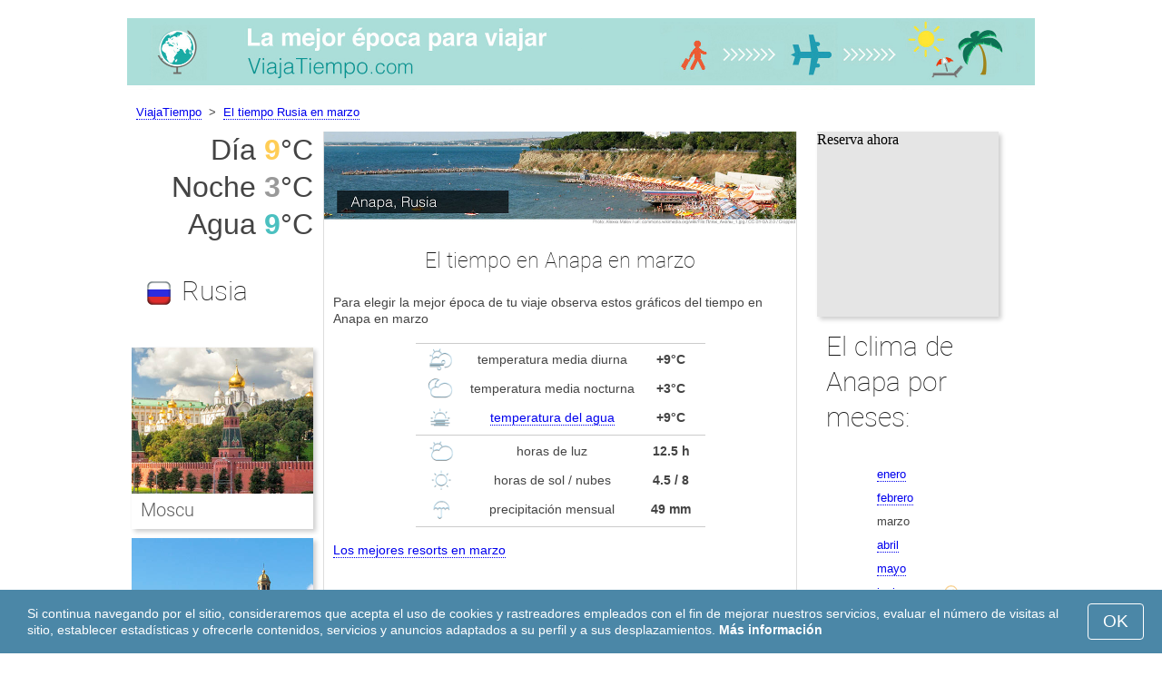

--- FILE ---
content_type: text/html; charset=UTF-8
request_url: https://www.viajatiempo.com/Anapa/marzo/
body_size: 7450
content:
<!DOCTYPE html>
<html lang="es">
<head>
<meta charset="utf-8">
<meta name="robots" content="INDEX, FOLLOW">
<meta name="description" content="El tiempo en Anapa en marzo. El clima de Anapa. Los destinos más populares. Los mejores resorts">
<meta name="keywords" content="El tiempo en Anapa en marzo, El clima de Anapa, temperatura en Anapa, temporada de turismo, Los mejores resorts, temperatura diurna, temperatura nocturna, Países más visitados, Los destinos más populares, viajar, tiempo, precipitación, viajatiempo">
<meta name="viewport" content="width=device-width, initial-scale=1">
<meta name="format-detection" content="telephone=no">
<link rel="icon" href="/favicon.ico" type="image/x-icon">
<link rel="shortcut icon" href="/favicon.ico" type="image/x-icon">
<link href="/style.css" rel="stylesheet" type="text/css">
<title>El tiempo en Anapa en marzo</title>
<script>
document.createElement('figure');
document.createElement('figcaption');
function show_desc() {
    document.getElementById("cont_desc").style.display='inline';
    document.getElementById("contlink_desc").style.display='none';
}
function shownext(i)
{
	document.getElementById("cont_"+i).style.display='block';
	document.getElementById("contlink_"+i).style.display='none';
	var blazy = new Blazy();
}
function iTH() {
	var getdiv = document.getElementById('instaphoto').getBoundingClientRect();
	var getH = getdiv.bottom - getdiv.top;
	if (getH > 0) {document.getElementById('instatitle').style.height = (getH/5) + 'px';}
}    
</script>

<script async src="https://pagead2.googlesyndication.com/pagead/js/adsbygoogle.js?client=ca-pub-3723179082420254"
     crossorigin="anonymous"></script>

</head>
<body onload="var blazy = new Blazy(); iTH();">
<script>
function set_cookie (name,value){
	var cookie_date = new Date (); 
	cookie_date.setTime (cookie_date.getTime() + 31536000000);
	document.cookie = name+"="+value+"; expires="+cookie_date.toGMTString()+"; path=/; domain=viajatiempo.com";
	document.getElementById('cookiebanner').style.display = 'none';
}
</script>
<div id="cookiebanner" style="position: fixed;bottom: 0;left: 0;right: 0;z-index: 2;color:#fff;">
        <div class="disclaimer" >
            <p>Si continua navegando por el sitio, consideraremos que acepta el uso de cookies y rastreadores empleados con el fin de mejorar nuestros servicios, evaluar el número de visitas al sitio, establecer estadísticas y ofrecerle contenidos, servicios y anuncios adaptados a su perfil y a sus desplazamientos. <a style="color:#fff;font-weight: 600;border: none;text-decoration: none;" href="https://www.viajatiempo.com/cookie-policy.html">Más información</a></p>
            <button class="yescookie" onclick="set_cookie('acceptcookies','yes');">OK</button>
        </div>
</div>
<header id="header">
    <a style="border: 0;" href="/" title="Tiempo para viajar"><img class="logo" alt="tiempo para viajar" title="tiempo para viajar" src="/files/viajatiempo.jpg" /></a>
</header>
<nav>
<p style="margin-left:1em;"><a href="/" title="el tiempo">ViajaTiempo</a>&nbsp;&nbsp;&gt;&nbsp;&nbsp;<a href="/Rusia/marzo/" title="El tiempo Rusia marzo">El tiempo Rusia en marzo</a>    		
</nav>
<div id="main">
    <article id="central">
		<div><img class="headerfoto" alt="Anapa" title="Anapa" src="/img/heads/Anapa.jpg" /></div><h1>El tiempo en Anapa en marzo</h1><p>Para elegir la mejor época de tu viaje observa estos gráficos del tiempo en Anapa en marzo</p>        <script>
			document.getElementById('cont_desc').style.display='none';
			document.getElementById('contlink_desc').style.display='inline';
        </script>
<table border="0" align="center">
				<tr><td colspan="3" style="border-bottom:#CCC solid 1px;"></td></tr><tr align="center"><td width="18%"><img align="center" alt="Temperatura diurna" title="Temperatura diurna" src="/files/day_temperature.png" height="28"></td><td width="58%">temperatura media diurna</td><td width="24%"><b>+9&deg;C</b></td></tr><tr align="center"><td width="18%"><img align="center" alt="Temperatura nocturna" title="Temperatura nocturna" src="/files/night_temperature.png" height="28"></td><td width="58%">temperatura media nocturna</td><td width="24%"><b>+3&deg;C</b></td></tr><tr align="center"><td width="18%"><img align="center" alt="Temperatura del agua" title="Temperatura del agua" src="/files/sea_temperature.png" height="28"></td><td width="58%"><a href="#sea">temperatura del agua</a></td><td width="24%"><b>+9&deg;C</b></td></tr><tr><td colspan="3" style="border-bottom:#CCC solid 1px;"></td></tr><tr align="center"><td width="18%"><img align="center" alt="horas de luz" title="horas de luz" src="/files/day_length.png" height="28"></td><td width="58%">horas de luz</td><td width="24%"><b>12.5 h</b></td></tr><tr align="center"><td width="18%"><img align="center" alt="horas de sol" title="horas de sol" src="/files/sunny.png" height="28"></td><td width="58%">horas de sol / nubes</td><td width="24%"><b>4.5 / 8</b></td></tr><tr align="center"><td width="18%"><img align="center" alt="precipitación" title="precipitación" src="/files/rain.png" height="28"></td><td width="58%">precipitación mensual</td><td width="24%"><b>49 mm</b></td></tr><tr><td colspan="3" style="border-bottom:#CCC solid 1px;"></td></tr></table>
            <p><a href="#best">Los mejores resorts en marzo</a></p>
            <div id="AdsG1"></div>
            <br style="clear:both"><h2>Temperatura en Anapa</h2>
			<canvas id="temp_day" width="400" height="400"></canvas>
            <p><p>Durante el mes de marzo la temperatura media diurna en Anapa alcanza los +9&deg;C y la temperatura nocturna +3&deg;C.</p><p>El día más caluroso registrado en marzo fue de +25&deg;C y el más frío de -13&deg;C.</p><a id="best"></a><p><a target="_blank" href="https://www.viajatiempo.com/go/aHR0cHM6Ly93d3cuYm9va2luZy5jb20vc2VhcmNocmVzdWx0cy5lcy5odG1sP2FpZD03OTcxNzMyJmNpdHk9LTI4Nzc0MzU/">Los mejores hoteles en Anapa</a></p><p><a target="_blank" href="https://www.viajatiempo.com/go/aHR0cHM6Ly9jbGsudHJhZGVkb3VibGVyLmNvbS9jbGljaz9wPTIzMjEwOCZhPTMwNzgxMDgmZz0yMTExMzkwOCZ1cmw9aHR0cHM6Ly93d3cuc2t5c2Nhbm5lci5lcy9haXJwb3J0cy9hYXEvYW5hcGEtYWlycG9ydC5odG1s/">Vuelos baratos a Anapa</a></p><h2 style="clear:both;">Las mejores playas en marzo:</h2><figure><a href="/Dubai/marzo/"><img class="b-lazy" src="/img/instaphoto-small/no-photo.jpg" data-src="/img/instaphoto-small/Dubai.jpg" alt="" /></a>
						<figcaption><p><a class="quad_city" href="/Dubai/marzo/">Dubai</a><br />Emiratos Arabes Unidos</p></figcaption></figure><figure><a href="/Phuket/marzo/"><img class="b-lazy" src="/img/instaphoto-small/no-photo.jpg" data-src="/img/instaphoto-small/Phuket.jpg" alt="" /></a>
						<figcaption><p><a class="quad_city" href="/Phuket/marzo/">Phuket</a><br />Thailand</p></figcaption></figure><figure><a href="/Cancun/marzo/"><img class="b-lazy" src="/img/instaphoto-small/no-photo.jpg" data-src="/img/instaphoto-small/Cancun.jpg" alt="" /></a>
						<figcaption><p><a class="quad_city" href="/Cancun/marzo/">Cancún</a><br />México</p></figcaption></figure><figure><a href="/Sanya/marzo/"><img class="b-lazy" src="/img/instaphoto-small/no-photo.jpg" data-src="/img/instaphoto-small/Sanya.jpg" alt="" /></a>
						<figcaption><p><a class="quad_city" href="/Sanya/marzo/">Sanya</a><br />China</p></figcaption></figure><figure><a href="/Tulum/marzo/"><img class="b-lazy" src="/img/instaphoto-small/no-photo.jpg" data-src="/img/instaphoto-small/Tulum.jpg" alt="" /></a>
						<figcaption><p><a class="quad_city" href="/Tulum/marzo/">Tulum</a><br />México</p></figcaption></figure><figure><a href="/Playa-del-Carmen/marzo/"><img class="b-lazy" src="/img/instaphoto-small/no-photo.jpg" data-src="/img/instaphoto-small/Playa-del-Carmen.jpg" alt="" /></a>
						<figcaption><p><a class="quad_city" href="/Playa-del-Carmen/marzo/">Playa del Carmen</a><br />México</p></figcaption></figure><br style="clear:both">
								<div id="contlink_6" class="link" onclick="javascript:shownext(6);">+ More</div>
								<div id="cont_6" style="display:block;" >
								<script>
								document.getElementById("cont_6").style.display="none";
								document.getElementById("contlink_6").style.display="block";
								</script><figure><a href="/Patong-Beach/marzo/"><img class="b-lazy" src="/img/instaphoto-small/no-photo.jpg" data-src="/img/instaphoto-small/Patong-Beach.jpg" alt="" /></a>
						<figcaption><p><a class="quad_city" href="/Patong-Beach/marzo/">Patong Beach</a><br />Thailand</p></figcaption></figure><figure><a href="/Puerto-Vallarta/marzo/"><img class="b-lazy" src="/img/instaphoto-small/no-photo.jpg" data-src="/img/instaphoto-small/Puerto-Vallarta.jpg" alt="" /></a>
						<figcaption><p><a class="quad_city" href="/Puerto-Vallarta/marzo/">Puerto Vallarta</a><br />México</p></figcaption></figure><figure><a href="/Acapulco/marzo/"><img class="b-lazy" src="/img/instaphoto-small/no-photo.jpg" data-src="/img/instaphoto-small/Acapulco.jpg" alt="" /></a>
						<figcaption><p><a class="quad_city" href="/Acapulco/marzo/">Acapulco</a><br />México</p></figcaption></figure><figure><a href="/Durban/marzo/"><img class="b-lazy" src="/img/instaphoto-small/no-photo.jpg" data-src="/img/instaphoto-small/Durban.jpg" alt="" /></a>
						<figcaption><p><a class="quad_city" href="/Durban/marzo/">Durban</a><br />Sudáfrica</p></figcaption></figure><figure><a href="/Ciudad-de-Panama/marzo/"><img class="b-lazy" src="/img/instaphoto-small/no-photo.jpg" data-src="/img/instaphoto-small/Panama-City.jpg" alt="" /></a>
						<figcaption><p><a class="quad_city" href="/Ciudad-de-Panama/marzo/">Panamá</a><br />Panamá</p></figcaption></figure><figure><a href="/Abu-Dhabi/marzo/"><img class="b-lazy" src="/img/instaphoto-small/no-photo.jpg" data-src="/img/instaphoto-small/Abu-Dhabi.jpg" alt="" /></a>
						<figcaption><p><a class="quad_city" href="/Abu-Dhabi/marzo/">Abu Dhabi</a><br />Emiratos Arabes Unidos</p></figcaption></figure></div><br style="clear:both"><h2>Horas de luz</h2><p>El día en Anapa en marzo dura 12.5 horas de las cuales una media de 4.5 horas de sol. El día se presenta mayoritariamente nublado.</p><canvas id="sunny"></canvas><p><a href="#mostpop">Los destinos más populares del mundo</a></p><a id="sea"></a><div id="AdsG2"></div><br style="clear:both">
                <h2>Temperatura del agua</h2>
				<canvas id="temp_sea" width="400" height="400"></canvas>
                <p>La temperatura media del agua en el mar Negro en las playas de Anapa en marzo es de +9&deg;C.</p><p>Con esta temperatura el agua está muy fría y sólo personas muy resistentes aguantan un rápido chapuzón.</p><p><a href="#bymonths">El clima de Anapa por meses</a></p><br style="clear:both"><h2>Cantidad total de precipitación</h2><div id="osadki"></div><p>Durante todo el mes de marzo la cantidad total de precipitación es normalmente de 49 mm. Esta cantidad es insignificante.</p><div style="margin:0.3em 0.6em;padding:1em;border-radius:1em;background-color:#eee;">#&nbsp;<a href="/Playas-de-Rusia/marzo/">Playas de Rusia</a></div>        <p style="clear:both">&nbsp;</p>
    </article>
    <aside id="left">
		<div id="informer1">
		<p>Día&nbsp;<font style="color:rgba(255, 205, 86, 1);font-weight:600;">9</font>&deg;C</p><p>Noche&nbsp;<font style="color:rgba(0, 0, 0, 0.4);font-weight:600;">3</font>&deg;C</p><p>Agua&nbsp;<font style="color:rgba(75, 192, 192, 1);font-weight:600;">9</font>&deg;C</p>		</div>
<p class="head2"><img style="vertical-align: middle;margin:0.4em;" src="/img/Russia_smallflag.bmp" alt="Rusia" />Rusia</p><figure><a href="/Moscu/marzo/"><img class="b-lazy" src="/img/instaphoto-small/no-photo.jpg" data-src="/img/instaphoto-small/Moscow.jpg" style="float:right;border:0;" width="100%" /></a>
				<figcaption><p><a class="quad_city" href="/Moscu/marzo/">Moscu</a></p></figcaption></figure><figure><a href="/San-Petersburgo/marzo/"><img class="b-lazy" src="/img/instaphoto-small/no-photo.jpg" data-src="/img/instaphoto-small/Saint-Petersburg.jpg" style="float:right;border:0;" width="100%" /></a>
				<figcaption><p><a class="quad_city" href="/San-Petersburgo/marzo/">San Petersburgo</a></p></figcaption></figure><figure><a href="/Sochi/marzo/"><img class="b-lazy" src="/img/instaphoto-small/no-photo.jpg" data-src="/img/instaphoto-small/Sochi.jpg" style="float:right;border:0;" width="100%" /></a>
				<figcaption><p><a class="quad_city" href="/Sochi/marzo/">Sochi</a></p></figcaption></figure><figure><a href="/Adler/marzo/"><img class="b-lazy" src="/img/instaphoto-small/no-photo.jpg" data-src="/img/instaphoto-small/Adler.jpg" style="float:right;border:0;" width="100%" /></a>
				<figcaption><p><a class="quad_city" href="/Adler/marzo/">Adler</a></p></figcaption></figure><br style="clear:both"><a id="mostpop"></a>
        <div id="AdsG3"></div>
        <p class="head2">Los 6 mejores destinos del mundo</p><figure><a href="/Paris/marzo/"><img class="b-lazy" src="/img/instaphoto-small/no-photo.jpg" data-src="/img/instaphoto-small/Paris.jpg" style="float:right;border:0;" width="100%" /></a>
			<figcaption><p><a class="quad_city" href="/Paris/marzo/">París</a><br /><a class="quad_counry" href="/Francia/marzo/">Francia</a></p></figcaption></figure><figure><a href="/Londres/marzo/"><img class="b-lazy" src="/img/instaphoto-small/no-photo.jpg" data-src="/img/instaphoto-small/London.jpg" style="float:right;border:0;" width="100%" /></a>
			<figcaption><p><a class="quad_city" href="/Londres/marzo/">Londres</a><br /><a class="quad_counry" href="/Reino-Unido/marzo/">Reino Unido</a></p></figcaption></figure><figure><a href="/Roma/marzo/"><img class="b-lazy" src="/img/instaphoto-small/no-photo.jpg" data-src="/img/instaphoto-small/Rome.jpg" style="float:right;border:0;" width="100%" /></a>
			<figcaption><p><a class="quad_city" href="/Roma/marzo/">Roma</a><br /><a class="quad_counry" href="/Italia/marzo/">Italia</a></p></figcaption></figure><figure><a href="/Estambul/marzo/"><img class="b-lazy" src="/img/instaphoto-small/no-photo.jpg" data-src="/img/instaphoto-small/Istanbul.jpg" style="float:right;border:0;" width="100%" /></a>
			<figcaption><p><a class="quad_city" href="/Estambul/marzo/">Estambul</a><br /><a class="quad_counry" href="/Turquia/marzo/">Turquia</a></p></figcaption></figure><figure><a href="/Dubai/marzo/"><img class="b-lazy" src="/img/instaphoto-small/no-photo.jpg" data-src="/img/instaphoto-small/Dubai.jpg" style="float:right;border:0;" width="100%" /></a>
			<figcaption><p><a class="quad_city" href="/Dubai/marzo/">Dubai</a><br /><a class="quad_counry" href="/Emiratos-Arabes-Unidos/marzo/">Emiratos Arabes Unidos</a></p></figcaption></figure><figure><a href="/Venecia/marzo/"><img class="b-lazy" src="/img/instaphoto-small/no-photo.jpg" data-src="/img/instaphoto-small/Venice.jpg" style="float:right;border:0;" width="100%" /></a>
			<figcaption><p><a class="quad_city" href="/Venecia/marzo/">Venecia</a><br /><a class="quad_counry" href="/Italia/marzo/">Italia</a></p></figcaption></figure>        <p><a href="#best">Los mejores resorts</a></p>
    </aside>
		
    <aside id="right">
        <a id="bymonths"></a>
<ins class="bookingaff" data-aid="2304708" data-target_aid="2304708" data-prod="banner" data-width="200" data-height="200" data-lang="es"><a href="https://www.booking.com/searchresults.es.html?aid=2304708&city=-2877435">Booking.com</a></ins>
            <script>
                (function(d, sc, u) {var s = d.createElement(sc), p = d.getElementsByTagName(sc)[0];s.type ="text/javascript";s.async = true;s.src = u + "?v=" + (+new Date());p.parentNode.insertBefore(s,p);})(document, "script", "//aff.bstatic.com/static/affiliate_base/js/flexiproduct.js");
            </script><p class="head2">El clima de Anapa por meses:</p>
        <table cellpadding="4" border="0" align="center"><tr><td><a href="/Anapa/enero/">enero</a></td><td></td><td></td><td></td></tr><tr><td><a href="/Anapa/febrero/">febrero</a></td><td></td><td></td><td></td></tr><tr><td>marzo</td><td></td><td></td><td></td></tr><tr><td><a href="/Anapa/abril/">abril</a></td><td></td><td></td><td></td></tr><tr><td><a href="/Anapa/mayo/">mayo</a></td><td></td><td></td><td></td></tr><tr><td><a href="/Anapa/junio/">junio</a></td><td><img class="tick" src="/img/beach-subseason.png"></td><td></td><td></td></tr><tr><td><a href="/Anapa/julio/">julio</a></td><td><img class="tick" src="/img/beach-season.png"></td><td></td><td></td></tr><tr><td><a href="/Anapa/agosto/">agosto</a></td><td><img class="tick" src="/img/beach-season.png"></td><td></td><td></td></tr><tr><td><a href="/Anapa/septiembre/">septiembre</a></td><td><img class="tick" src="/img/beach-subseason.png"></td><td></td><td></td></tr><tr><td><a href="/Anapa/octubre/">octubre</a></td><td></td><td></td><td></td></tr><tr><td><a href="/Anapa/noviembre/">noviembre</a></td><td></td><td></td><td></td></tr><tr><td><a href="/Anapa/diciembre/">diciembre</a></td><td></td><td></td><td></td></tr></table><p><img class="tick" src="/img/beach-season.png"> - temporada de playa</p><div id="AdsG4"></div>
        <br style="clear:both"><p class="head2">Países más <br />visitados:</p>
        <nav><p style="float:none;"><img class="flag b-lazy" src="/img/1px.png" data-src="/img/Italy_smallflag.bmp" alt="Italia" /><a href="/Italia/" title="Italia">Italia</a></p><p style="float:none;"><img class="flag b-lazy" src="/img/1px.png" data-src="/img/Austria_smallflag.bmp" alt="Austria" /><a href="/Austria/" title="Austria">Austria</a></p><p style="float:none;"><img class="flag b-lazy" src="/img/1px.png" data-src="/img/Germany_smallflag.bmp" alt="Alemania" /><a href="/Alemania/" title="Alemania">Alemania</a></p><p style="float:none;"><img class="flag b-lazy" src="/img/1px.png" data-src="/img/Ukraine_smallflag.bmp" alt="Ucrania" /><a href="/Ucrania/" title="Ucrania">Ucrania</a></p><p style="float:none;"><img class="flag b-lazy" src="/img/1px.png" data-src="/img/Spain_smallflag.bmp" alt="Espana" /><a href="/Espana/" title="España">España</a></p><p style="float:none;"><img class="flag b-lazy" src="/img/1px.png" data-src="/img/Switzerland_smallflag.bmp" alt="Suiza" /><a href="/Suiza/" title="Suiza">Suiza</a></p><p style="float:none;"><img class="flag b-lazy" src="/img/1px.png" data-src="/img/France_smallflag.bmp" alt="Francia" /><a href="/Francia/" title="Francia">Francia</a></p><p style="float:none;"><img class="flag b-lazy" src="/img/1px.png" data-src="/img/United-Kingdom_smallflag.bmp" alt="Reino-Unido" /><a href="/Reino-Unido/" title="Reino Unido">Reino Unido</a></p><p style="float:none;"><img class="flag b-lazy" src="/img/1px.png" data-src="/img/Mexico_smallflag.bmp" alt="Mexico" /><a href="/Mexico/" title="México">México</a></p><p style="float:none;"><img class="flag b-lazy" src="/img/1px.png" data-src="/img/Turkey_smallflag.bmp" alt="Turquia" /><a href="/Turquia/" title="Turquia">Turquia</a></p></nav><nav style="float:left;"><p style="float:none;"><img class="flag b-lazy" src="/img/1px.png" data-src="/img/Egypt_smallflag.bmp" alt="Egipto" /><a href="/Egipto/" title="Egipto">Egipto</a></p><p style="float:none;"><img class="flag b-lazy" src="/img/1px.png" data-src="/img/Greece_smallflag.bmp" alt="Grecia" /><a href="/Grecia/" title="Grecia">Grecia</a></p><p style="float:none;"><img class="flag b-lazy" src="/img/1px.png" data-src="/img/Thailand_smallflag.bmp" alt="Tailandia" /><a href="/Tailandia/" title="Thailand">Thailand</a></p><p style="float:none;"><img class="flag b-lazy" src="/img/1px.png" data-src="/img/Poland_smallflag.bmp" alt="Polonia" /><a href="/Polonia/" title="Polonia">Polonia</a></p><p style="float:none;"><img class="flag b-lazy" src="/img/1px.png" data-src="/img/Israel_smallflag.bmp" alt="Israel" /><a href="/Israel/" title="Israel">Israel</a></p><p style="float:none;"><img class="flag b-lazy" src="/img/1px.png" data-src="/img/Argentina_smallflag.bmp" alt="Argentina" /><a href="/Argentina/" title="Argentina">Argentina</a></p><p style="float:none;"><img class="flag b-lazy" src="/img/1px.png" data-src="/img/Sri-Lanka_smallflag.bmp" alt="Sri-Lanka" /><a href="/Sri-Lanka/" title="Sri Lanka">Sri Lanka</a></p><p style="float:none;"><img class="flag b-lazy" src="/img/1px.png" data-src="/img/China_smallflag.bmp" alt="China" /><a href="/China/" title="China">China</a></p><p style="float:none;"><img class="flag b-lazy" src="/img/1px.png" data-src="/img/Norway_smallflag.bmp" alt="Noruega" /><a href="/Noruega/" title="Noruega">Noruega</a></p><p style="float:none;"><img class="flag b-lazy" src="/img/1px.png" data-src="/img/Chile_smallflag.bmp" alt="Chile" /><a href="/Chile/" title="Chile">Chile</a></p></nav>
    <p style="text-align: center;"><a href="https://www.viajatiempo.com/#countrylist">Todos los países</a></p>        <footer id="footer">
            <p>&copy; ViajaTiempo.com, 2019. Todos los derechos reservados, a no ser que se indique lo contrario. El autor de esta página no se hace responsable de los daños y perjuicios derivados del uso de la información que contiene el sitio web.</p>
        </footer>
        <p><a href="#mostpop">Los destinos más populares del mundo</a></p>
      </aside>
</div>

<script type="text/javascript" src="https://www.viajatiempo.com/Chart.min.js"></script>		
<script type="text/javascript" src="https://www.viajatiempo.com/chartjs-plugin-datalabels.min.js"></script>		

<script type="text/javascript">
// global: digits on the bar
Chart.defaults.global.plugins.datalabels.anchor = 'end';
Chart.defaults.global.plugins.datalabels.align = 'end';
// about Day teperatures
var temp_day = document.getElementById("temp_day").getContext("2d");
var 	DayDataFirst = [6, 6, 9, 15, 20, 24, 28, 28, 23, 18, 12, 8],
	DayDataSecond = [0, 0, 3, 8, 12, 17, 20, 19, 15, 10, 5, 2],
	DayLabelFirst = "Día",
	DayLabelSecond = "Noche",
	DayLabels = ["enero", "febrero", "marzo", "abril", "mayo", "junio", "julio", "agosto", "septiembre", "octubre", "noviembre", "diciembre"],
	suggestedMin = -5,
	suggestedMax = 30,
	backgroundFirst = ["rgba(255, 230, 176, 0.6)", "rgba(255, 230, 176, 0.6)", "rgba(255, 205, 86, 0.7)", "rgba(255, 230, 176, 0.6)", "rgba(255, 230, 176, 0.6)", "rgba(255, 230, 176, 0.6)", "rgba(255, 230, 176, 0.6)", "rgba(255, 230, 176, 0.6)", "rgba(255, 230, 176, 0.6)", "rgba(255, 230, 176, 0.6)", "rgba(255, 230, 176, 0.6)", "rgba(255, 230, 176, 0.6)"],
	backgroundSecond = ["rgba(0, 0, 0, 0.1)", "rgba(0, 0, 0, 0.1)", "rgba(0, 0, 0, 0.4)", "rgba(0, 0, 0, 0.1)", "rgba(0, 0, 0, 0.1)", "rgba(0, 0, 0, 0.1)", "rgba(0, 0, 0, 0.1)", "rgba(0, 0, 0, 0.1)", "rgba(0, 0, 0, 0.1)", "rgba(0, 0, 0, 0.1)", "rgba(0, 0, 0, 0.1)", "rgba(0, 0, 0, 0.1)"];
var dataFirst = {
	borderColor: 'rgba(255, 205, 86, 1)',
	backgroundColor: backgroundFirst,
	label: DayLabelFirst,
	data: DayDataFirst,
  fill: false };
var dataSecond = {
  borderColor: 'rgba(0, 0, 0, 0.4)',
  backgroundColor: backgroundSecond,
	label: DayLabelSecond,
	data: DayDataSecond,
  fill: false };
var DayData = {
	labels: DayLabels,
	datasets: [dataFirst, dataSecond]
};
var chartOptions= {
	elements: {
		line: {
			cubicInterpolationMode: 'monotone'
		}
	},
	scales: {
		xAxes: [{
			gridLines: {
				display : false
			}
		}],
		yAxes: [{
			ticks: {
				suggestedMin: suggestedMin,
				suggestedMax: suggestedMax
			}
		}]

	},
	legend: { display: true, labels: { display: false } },
	animation: { duration: 0 },
	hover: { animationDuration: 0 },
	responsiveAnimationDuration: 0
};
var lineChart = new Chart(temp_day, {
    type: 'bar',
    data: DayData,
    options: chartOptions
});
</script>

<script type="text/javascript">
var sea_dataFirst = {
    borderColor: 'rgba(75, 192, 192, 1)',
	backgroundColor: 'rgba(165, 223, 223, 0.3)',
	label: "Agua ",
	data: [9, 9, 9, 10, 17, 22, 25, 26, 23, 18, 15, 11],
    fill: 'origin' };
	// global: digits on the bar
	Chart.defaults.global.plugins.datalabels.anchor = 'end';
	Chart.defaults.global.plugins.datalabels.align = 'end';
	var temp_sea = document.getElementById("temp_sea").getContext("2d");
	var sea_Data = {
		labels: ["enero", "febrero", "marzo", "abril", "mayo", "junio", "julio", "agosto", "septiembre", "octubre", "noviembre", "diciembre"], datasets: [sea_dataFirst]	};
	var sea_chartOptions= {
		elements: {
			line: {
				cubicInterpolationMode: 'monotone'
			}
		},
		scales: {
			yAxes: [{
				ticks: {
					suggestedMin: 6,
					suggestedMax: 28				}
			}]
		},
	//    legend: { display: false, labels: { display: false } },
		animation: { duration: 0 },
		hover: { animationDuration: 0 },
		responsiveAnimationDuration: 0
	};
	var lineChart = new Chart(temp_sea, {
			type: 'line',
			data: sea_Data,
			options: sea_chartOptions
	});

// about Sunny hours
var Sunny_data = {
  labels: [
			'soleado',
			'nublado'
  ],
  datasets: [
    {
      data: [4.5,8 ],
      backgroundColor: [
				'rgba(255, 205, 86, 1)',
				'rgba(0, 0, 0, 0.1)'
      ]
    }]
};
var SunnyChart = new Chart(document.getElementById('sunny'), {
  type: 'doughnut',
  data: Sunny_data,
  options: {
		cutoutPercentage: 93,
  	responsive: true,
        legend: { display: false },
        labels: { display: false },
        plugins: { datalabels: { display: false }}
  }
});
Chart.pluginService.register({
  beforeDraw: function(chart) {
    var width = SunnyChart.chart.width,
        height = SunnyChart.chart.height,
        ctx = SunnyChart.chart.ctx;
    ctx.restore();
    var fontSize = (height / 114).toFixed(2);
    ctx.font = fontSize + "em 'Roboto-Thin', sans-serif";
    ctx.textBaseline = "middle";
    var text = "36% Sol",
        textX = Math.round((width - ctx.measureText(text).width) / 2),
        textY = height / 2;
    ctx.fillText(text, textX, textY);
    ctx.save();
  }
});
</script><script src="/blazy-mini.js"></script>
<!-- <script async="async" src="//pagead2.googlesyndication.com/pagead/js/adsbygoogle.js"></script>
<script>
(adsbygoogle=window.adsbygoogle||[]).requestNonPersonalizedAds=0;document.getElementById('AdsG1').innerHTML += "<ins class='adsbygoogle' style='display:block; text-align:center;' data-ad-layout='in-article' data-ad-format='fluid' data-ad-client='ca-pub-6226628322950169' data-ad-slot='3393529922'></ins>";(adsbygoogle = window.adsbygoogle || []).push({});
document.getElementById('AdsG2').innerHTML += "<ins class='adsbygoogle' style='display:block; text-align:center;' data-ad-layout='in-article' data-ad-format='fluid' data-ad-client='ca-pub-6226628322950169' data-ad-slot='5756927247'></ins>";(adsbygoogle = window.adsbygoogle || []).push({});
document.getElementById('AdsG3').innerHTML += "<ins class='adsbygoogle' style='display:block' data-ad-client='ca-pub-6226628322950169' data-ad-slot='4565643813' data-ad-format='auto' data-full-width-responsive='true'></ins>";(adsbygoogle = window.adsbygoogle || []).push({});
document.getElementById('AdsG4').innerHTML += "<ins class='adsbygoogle' style='display:block' data-ad-client='ca-pub-6226628322950169' data-ad-slot='9215335261' data-ad-format='auto' data-full-width-responsive='true'></ins>";(adsbygoogle = window.adsbygoogle || []).push({});

function addLink(){var a=document.getElementsByTagName('body')[0];var b;b=window.getSelection();var c=' - Lee más aquí: <a href="'+window.location.href+'">'+window.location.href+'</a>';var d=b+c;var e=document.createElement('div');e.style.position='absolute';e.style.left='-99999px';a.appendChild(e);e.innerHTML=d;b.selectAllChildren(e);window.setTimeout(function(){a.removeChild(e)},0)}document.oncopy=addLink;
</script> -->
</body>
</html>


--- FILE ---
content_type: text/html; charset=UTF-8
request_url: https://www.booking.com/flexiproduct.html?product=banner&w=200&h=200&lang=es&aid=2304708&target_aid=2304708&tmpl=affiliate_banner&fid=1769109233561&affiliate-link=widget1&
body_size: 1820
content:
<!DOCTYPE html>
<html lang="en">
<head>
    <meta charset="utf-8">
    <meta name="viewport" content="width=device-width, initial-scale=1">
    <title></title>
    <style>
        body {
            font-family: "Arial";
        }
    </style>
    <script type="text/javascript">
    window.awsWafCookieDomainList = ['booking.com'];
    window.gokuProps = {
"key":"AQIDAHjcYu/GjX+QlghicBgQ/[base64]",
          "iv":"D5495AFENQAAAtFA",
          "context":"7uhyaz3tuNVbJQ09PfVO59+MLacLdDLrcwCJNQ+bhy5pGHWb9k+d7ovDNqVkzPXTjAKNe0XE7mxenDFPTPDzKUsmFNrSU/sPnvcVmZwIVIOWu0CHzkQGnduU+236lp1Y/gdIrPcgJjjoSCiCXNFCmW+nKGklY8cLRq0PCdj8poPGJseg2K5xhIKaNE256qcRUZqNP/UOIaLssMddsBJMq5ZxC37Lr9GXDNScgOXPsuxsLgl7sK41m+pzDY/PvpaEy9OPBJ8QyK5Lf6+XHoY38UhLnR8VQibR+5ZVc4fZcumDpLxpfpG0+6/rQ8y7nplpmaECMPjgJGQm/vZXOWlsycXvTs6W2pLUOYJuS6+uIVC+Ph5jzx7GTQ=="
};
    </script>
    <script src="https://d8c14d4960ca.337f8b16.us-east-2.token.awswaf.com/d8c14d4960ca/a18a4859af9c/f81f84a03d17/challenge.js"></script>
</head>
<body>
    <div id="challenge-container"></div>
    <script type="text/javascript">
        AwsWafIntegration.saveReferrer();
        AwsWafIntegration.checkForceRefresh().then((forceRefresh) => {
            if (forceRefresh) {
                AwsWafIntegration.forceRefreshToken().then(() => {
                    window.location.reload(true);
                });
            } else {
                AwsWafIntegration.getToken().then(() => {
                    window.location.reload(true);
                });
            }
        });
    </script>
    <noscript>
        <h1>JavaScript is disabled</h1>
        In order to continue, we need to verify that you're not a robot.
        This requires JavaScript. Enable JavaScript and then reload the page.
    </noscript>
</body>
</html>

--- FILE ---
content_type: text/html; charset=utf-8
request_url: https://www.google.com/recaptcha/api2/aframe
body_size: 269
content:
<!DOCTYPE HTML><html><head><meta http-equiv="content-type" content="text/html; charset=UTF-8"></head><body><script nonce="o3qEbLB4q1zMXdDvjSlDIw">/** Anti-fraud and anti-abuse applications only. See google.com/recaptcha */ try{var clients={'sodar':'https://pagead2.googlesyndication.com/pagead/sodar?'};window.addEventListener("message",function(a){try{if(a.source===window.parent){var b=JSON.parse(a.data);var c=clients[b['id']];if(c){var d=document.createElement('img');d.src=c+b['params']+'&rc='+(localStorage.getItem("rc::a")?sessionStorage.getItem("rc::b"):"");window.document.body.appendChild(d);sessionStorage.setItem("rc::e",parseInt(sessionStorage.getItem("rc::e")||0)+1);localStorage.setItem("rc::h",'1769109235551');}}}catch(b){}});window.parent.postMessage("_grecaptcha_ready", "*");}catch(b){}</script></body></html>